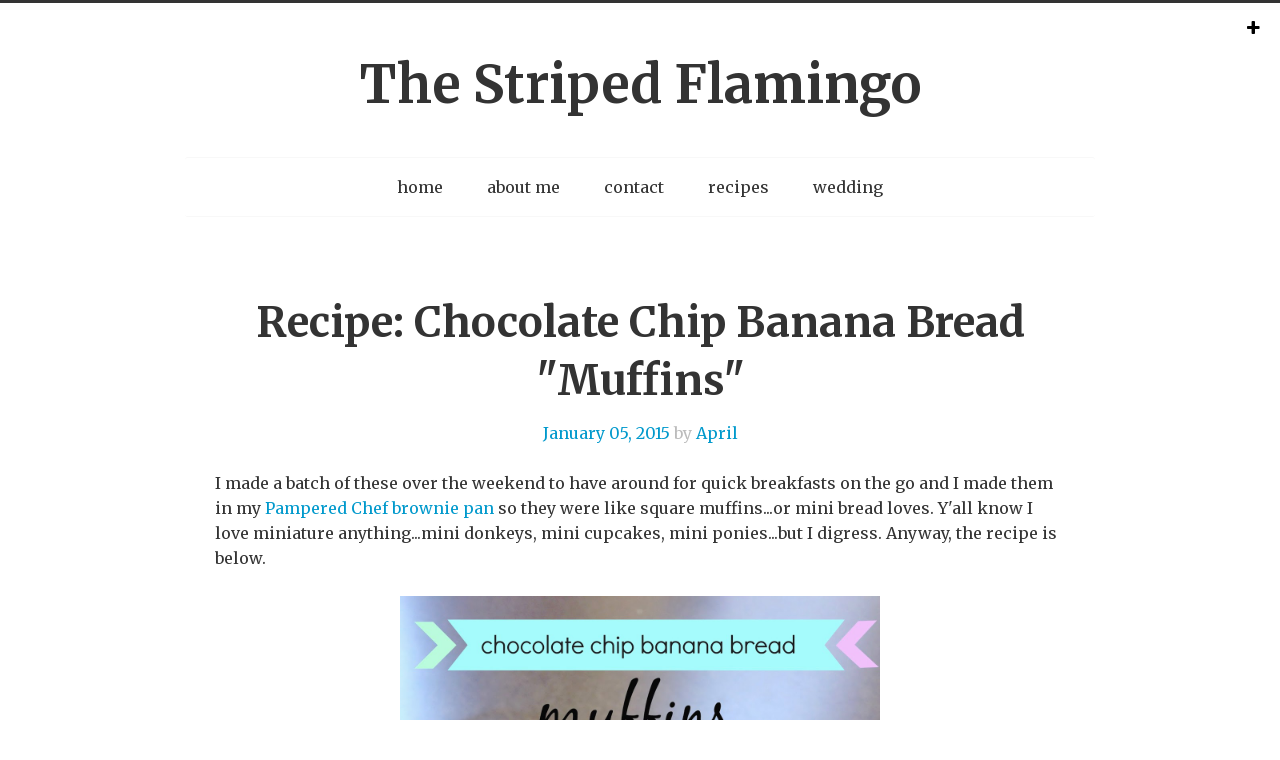

--- FILE ---
content_type: text/html; charset=utf-8
request_url: https://www.google.com/recaptcha/api2/aframe
body_size: 266
content:
<!DOCTYPE HTML><html><head><meta http-equiv="content-type" content="text/html; charset=UTF-8"></head><body><script nonce="Pm-Wsf3Zq13fEB_ccWOq1w">/** Anti-fraud and anti-abuse applications only. See google.com/recaptcha */ try{var clients={'sodar':'https://pagead2.googlesyndication.com/pagead/sodar?'};window.addEventListener("message",function(a){try{if(a.source===window.parent){var b=JSON.parse(a.data);var c=clients[b['id']];if(c){var d=document.createElement('img');d.src=c+b['params']+'&rc='+(localStorage.getItem("rc::a")?sessionStorage.getItem("rc::b"):"");window.document.body.appendChild(d);sessionStorage.setItem("rc::e",parseInt(sessionStorage.getItem("rc::e")||0)+1);localStorage.setItem("rc::h",'1769303564769');}}}catch(b){}});window.parent.postMessage("_grecaptcha_ready", "*");}catch(b){}</script></body></html>